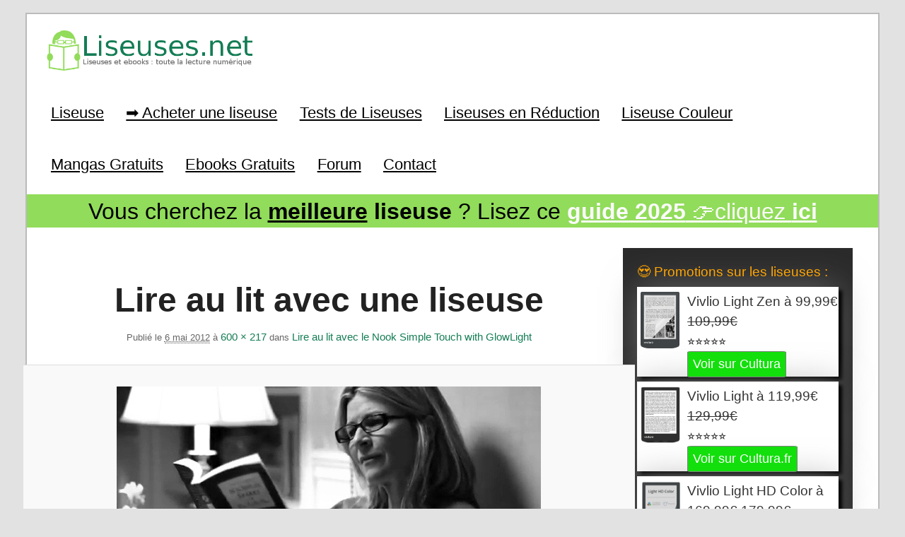

--- FILE ---
content_type: text/html; charset=UTF-8
request_url: https://www.liseuses.net/lire-au-lit-avec-le-nook-simple-touch-with-glowlight/lire-au-lit/
body_size: 15251
content:
<!DOCTYPE html>
<!--[if IE 6]>
<html id="ie6" dir="ltr" lang="fr-FR" prefix="og: https://ogp.me/ns# fb: http://ogp.me/ns/fb#">
<![endif]-->
<!--[if IE 7]>
<html id="ie7" dir="ltr" lang="fr-FR" prefix="og: https://ogp.me/ns# fb: http://ogp.me/ns/fb#">
<![endif]-->
<!--[if IE 8]>
<html id="ie8" dir="ltr" lang="fr-FR" prefix="og: https://ogp.me/ns# fb: http://ogp.me/ns/fb#">
<![endif]-->
<!--[if !(IE 6) | !(IE 7) | !(IE 8)  ]><!-->
<html dir="ltr" lang="fr-FR" prefix="og: https://ogp.me/ns# fb: http://ogp.me/ns/fb#">
<!--<![endif]-->
<head>
<meta charset="UTF-8" />
<meta name="viewport" content="width=device-width, initial-scale=1">
<meta name="verification" content="8df42fefad2f25dd0cd4abc099499f7f" />
<title>Lire au lit avec une liseuseLiseuse Kindle, Kobo, Vivlio &amp; Pocketbook</title>

<link rel="profile" href="https://gmpg.org/xfn/11" />
<link rel="stylesheet" type="text/css" media="all" href="https://www.liseuses.net/wp-content/themes/montemplate/style.css" />
<link rel="pingback" href="https://www.liseuses.net/xmlrpc.php" />
<link rel="shortcut icon" href="https://www.liseuses.net/wp-content/themes/montemplate/images/favicon.ico" type="image/x-icon" />
<!--[if lt IE 9]>
<script src="https://www.liseuses.net/wp-content/themes/twentyeleven/js/html5.js" type="text/javascript"></script>
<![endif]-->

		<!-- All in One SEO 4.9.3 - aioseo.com -->
	<meta name="robots" content="max-image-preview:large" />
	<meta name="author" content="Nicolas (actu liseuse, ebook, etc)"/>
	<link rel="canonical" href="https://www.liseuses.net/lire-au-lit-avec-le-nook-simple-touch-with-glowlight/lire-au-lit/" />
	<meta name="generator" content="All in One SEO (AIOSEO) 4.9.3" />
		<meta property="og:locale" content="fr_FR" />
		<meta property="og:site_name" content="Liseuse Kindle, Kobo, Vivlio &amp; Pocketbook | Liseuse et ebook" />
		<meta property="og:type" content="article" />
		<meta property="og:title" content="Lire au lit avec une liseuse" />
		<meta property="og:url" content="https://www.liseuses.net/lire-au-lit-avec-le-nook-simple-touch-with-glowlight/lire-au-lit/" />
		<meta property="article:published_time" content="2012-05-06T21:14:50+00:00" />
		<meta property="article:modified_time" content="2012-05-06T21:14:50+00:00" />
		<meta name="twitter:card" content="summary" />
		<meta name="twitter:title" content="Lire au lit avec une liseuse" />
		<script type="application/ld+json" class="aioseo-schema">
			{"@context":"https:\/\/schema.org","@graph":[{"@type":"BreadcrumbList","@id":"https:\/\/www.liseuses.net\/lire-au-lit-avec-le-nook-simple-touch-with-glowlight\/lire-au-lit\/#breadcrumblist","itemListElement":[{"@type":"ListItem","@id":"https:\/\/www.liseuses.net#listItem","position":1,"name":"Accueil","item":"https:\/\/www.liseuses.net","nextItem":{"@type":"ListItem","@id":"https:\/\/www.liseuses.net\/lire-au-lit-avec-le-nook-simple-touch-with-glowlight\/lire-au-lit\/#listItem","name":"Lire au lit avec une liseuse"}},{"@type":"ListItem","@id":"https:\/\/www.liseuses.net\/lire-au-lit-avec-le-nook-simple-touch-with-glowlight\/lire-au-lit\/#listItem","position":2,"name":"Lire au lit avec une liseuse","previousItem":{"@type":"ListItem","@id":"https:\/\/www.liseuses.net#listItem","name":"Accueil"}}]},{"@type":"ItemPage","@id":"https:\/\/www.liseuses.net\/lire-au-lit-avec-le-nook-simple-touch-with-glowlight\/lire-au-lit\/#itempage","url":"https:\/\/www.liseuses.net\/lire-au-lit-avec-le-nook-simple-touch-with-glowlight\/lire-au-lit\/","name":"Lire au lit avec une liseuse","inLanguage":"fr-FR","isPartOf":{"@id":"https:\/\/www.liseuses.net\/#website"},"breadcrumb":{"@id":"https:\/\/www.liseuses.net\/lire-au-lit-avec-le-nook-simple-touch-with-glowlight\/lire-au-lit\/#breadcrumblist"},"author":{"@id":"https:\/\/www.liseuses.net\/author\/admin\/#author"},"creator":{"@id":"https:\/\/www.liseuses.net\/author\/admin\/#author"},"datePublished":"2012-05-06T22:14:50+02:00","dateModified":"2012-05-06T22:14:50+02:00"},{"@type":"Organization","@id":"https:\/\/www.liseuses.net\/#organization","name":"Liseuse Kindle, Kobo, Vivlio & Pocketbook","description":"Liseuse et ebook","url":"https:\/\/www.liseuses.net\/"},{"@type":"Person","@id":"https:\/\/www.liseuses.net\/author\/admin\/#author","url":"https:\/\/www.liseuses.net\/author\/admin\/","name":"Nicolas (actu liseuse, ebook, etc)","image":{"@type":"ImageObject","@id":"https:\/\/www.liseuses.net\/lire-au-lit-avec-le-nook-simple-touch-with-glowlight\/lire-au-lit\/#authorImage","url":"https:\/\/secure.gravatar.com\/avatar\/4c1108e0506e635d3641f75c3df03a7e36580c950808a245825eb3a427da0d16?s=96&d=mm&r=g","width":96,"height":96,"caption":"Nicolas (actu liseuse, ebook, etc)"}},{"@type":"WebSite","@id":"https:\/\/www.liseuses.net\/#website","url":"https:\/\/www.liseuses.net\/","name":"Liseuse Kindle, Kobo, Bookeen & Vivlio","description":"Liseuse et ebook","inLanguage":"fr-FR","publisher":{"@id":"https:\/\/www.liseuses.net\/#organization"}}]}
		</script>
		<!-- All in One SEO -->

<link rel="alternate" type="application/rss+xml" title="Liseuse Kindle, Kobo, Vivlio &amp; Pocketbook &raquo; Flux" href="https://www.liseuses.net/feed/" />
<link rel="alternate" type="application/rss+xml" title="Liseuse Kindle, Kobo, Vivlio &amp; Pocketbook &raquo; Flux des commentaires" href="https://www.liseuses.net/comments/feed/" />
<link rel="alternate" type="application/rss+xml" title="Liseuse Kindle, Kobo, Vivlio &amp; Pocketbook &raquo; Lire au lit avec une liseuse Flux des commentaires" href="https://www.liseuses.net/lire-au-lit-avec-le-nook-simple-touch-with-glowlight/lire-au-lit/feed/" />
<link rel="alternate" title="oEmbed (JSON)" type="application/json+oembed" href="https://www.liseuses.net/wp-json/oembed/1.0/embed?url=https%3A%2F%2Fwww.liseuses.net%2Flire-au-lit-avec-le-nook-simple-touch-with-glowlight%2Flire-au-lit%2F" />
<link rel="alternate" title="oEmbed (XML)" type="text/xml+oembed" href="https://www.liseuses.net/wp-json/oembed/1.0/embed?url=https%3A%2F%2Fwww.liseuses.net%2Flire-au-lit-avec-le-nook-simple-touch-with-glowlight%2Flire-au-lit%2F&#038;format=xml" />
<style id='wp-img-auto-sizes-contain-inline-css' type='text/css'>
img:is([sizes=auto i],[sizes^="auto," i]){contain-intrinsic-size:3000px 1500px}
/*# sourceURL=wp-img-auto-sizes-contain-inline-css */
</style>
<link rel='stylesheet' id='moztheme2011-css' href='https://www.liseuses.net/wp-content/plugins/twenty-eleven-theme-extensions/moztheme2011.css?ver=d2b9e3da318bc05c816a3b4ed137b13c' type='text/css' media='all' />
<style id='wp-emoji-styles-inline-css' type='text/css'>

	img.wp-smiley, img.emoji {
		display: inline !important;
		border: none !important;
		box-shadow: none !important;
		height: 1em !important;
		width: 1em !important;
		margin: 0 0.07em !important;
		vertical-align: -0.1em !important;
		background: none !important;
		padding: 0 !important;
	}
/*# sourceURL=wp-emoji-styles-inline-css */
</style>
<link rel='stylesheet' id='wp-block-library-css' href='https://www.liseuses.net/wp-includes/css/dist/block-library/style.min.css?ver=d2b9e3da318bc05c816a3b4ed137b13c' type='text/css' media='all' />
<style id='wp-block-latest-posts-inline-css' type='text/css'>
.wp-block-latest-posts{box-sizing:border-box}.wp-block-latest-posts.alignleft{margin-right:2em}.wp-block-latest-posts.alignright{margin-left:2em}.wp-block-latest-posts.wp-block-latest-posts__list{list-style:none}.wp-block-latest-posts.wp-block-latest-posts__list li{clear:both;overflow-wrap:break-word}.wp-block-latest-posts.is-grid{display:flex;flex-wrap:wrap}.wp-block-latest-posts.is-grid li{margin:0 1.25em 1.25em 0;width:100%}@media (min-width:600px){.wp-block-latest-posts.columns-2 li{width:calc(50% - .625em)}.wp-block-latest-posts.columns-2 li:nth-child(2n){margin-right:0}.wp-block-latest-posts.columns-3 li{width:calc(33.33333% - .83333em)}.wp-block-latest-posts.columns-3 li:nth-child(3n){margin-right:0}.wp-block-latest-posts.columns-4 li{width:calc(25% - .9375em)}.wp-block-latest-posts.columns-4 li:nth-child(4n){margin-right:0}.wp-block-latest-posts.columns-5 li{width:calc(20% - 1em)}.wp-block-latest-posts.columns-5 li:nth-child(5n){margin-right:0}.wp-block-latest-posts.columns-6 li{width:calc(16.66667% - 1.04167em)}.wp-block-latest-posts.columns-6 li:nth-child(6n){margin-right:0}}:root :where(.wp-block-latest-posts.is-grid){padding:0}:root :where(.wp-block-latest-posts.wp-block-latest-posts__list){padding-left:0}.wp-block-latest-posts__post-author,.wp-block-latest-posts__post-date{display:block;font-size:.8125em}.wp-block-latest-posts__post-excerpt,.wp-block-latest-posts__post-full-content{margin-bottom:1em;margin-top:.5em}.wp-block-latest-posts__featured-image a{display:inline-block}.wp-block-latest-posts__featured-image img{height:auto;max-width:100%;width:auto}.wp-block-latest-posts__featured-image.alignleft{float:left;margin-right:1em}.wp-block-latest-posts__featured-image.alignright{float:right;margin-left:1em}.wp-block-latest-posts__featured-image.aligncenter{margin-bottom:1em;text-align:center}
/*# sourceURL=https://www.liseuses.net/wp-includes/blocks/latest-posts/style.min.css */
</style>
<style id='wp-block-search-inline-css' type='text/css'>
.wp-block-search__button{margin-left:10px;word-break:normal}.wp-block-search__button.has-icon{line-height:0}.wp-block-search__button svg{height:1.25em;min-height:24px;min-width:24px;width:1.25em;fill:currentColor;vertical-align:text-bottom}:where(.wp-block-search__button){border:1px solid #ccc;padding:6px 10px}.wp-block-search__inside-wrapper{display:flex;flex:auto;flex-wrap:nowrap;max-width:100%}.wp-block-search__label{width:100%}.wp-block-search.wp-block-search__button-only .wp-block-search__button{box-sizing:border-box;display:flex;flex-shrink:0;justify-content:center;margin-left:0;max-width:100%}.wp-block-search.wp-block-search__button-only .wp-block-search__inside-wrapper{min-width:0!important;transition-property:width}.wp-block-search.wp-block-search__button-only .wp-block-search__input{flex-basis:100%;transition-duration:.3s}.wp-block-search.wp-block-search__button-only.wp-block-search__searchfield-hidden,.wp-block-search.wp-block-search__button-only.wp-block-search__searchfield-hidden .wp-block-search__inside-wrapper{overflow:hidden}.wp-block-search.wp-block-search__button-only.wp-block-search__searchfield-hidden .wp-block-search__input{border-left-width:0!important;border-right-width:0!important;flex-basis:0;flex-grow:0;margin:0;min-width:0!important;padding-left:0!important;padding-right:0!important;width:0!important}:where(.wp-block-search__input){appearance:none;border:1px solid #949494;flex-grow:1;font-family:inherit;font-size:inherit;font-style:inherit;font-weight:inherit;letter-spacing:inherit;line-height:inherit;margin-left:0;margin-right:0;min-width:3rem;padding:8px;text-decoration:unset!important;text-transform:inherit}:where(.wp-block-search__button-inside .wp-block-search__inside-wrapper){background-color:#fff;border:1px solid #949494;box-sizing:border-box;padding:4px}:where(.wp-block-search__button-inside .wp-block-search__inside-wrapper) .wp-block-search__input{border:none;border-radius:0;padding:0 4px}:where(.wp-block-search__button-inside .wp-block-search__inside-wrapper) .wp-block-search__input:focus{outline:none}:where(.wp-block-search__button-inside .wp-block-search__inside-wrapper) :where(.wp-block-search__button){padding:4px 8px}.wp-block-search.aligncenter .wp-block-search__inside-wrapper{margin:auto}.wp-block[data-align=right] .wp-block-search.wp-block-search__button-only .wp-block-search__inside-wrapper{float:right}
/*# sourceURL=https://www.liseuses.net/wp-includes/blocks/search/style.min.css */
</style>
<style id='wp-block-search-theme-inline-css' type='text/css'>
.wp-block-search .wp-block-search__label{font-weight:700}.wp-block-search__button{border:1px solid #ccc;padding:.375em .625em}
/*# sourceURL=https://www.liseuses.net/wp-includes/blocks/search/theme.min.css */
</style>
<style id='wp-block-paragraph-inline-css' type='text/css'>
.is-small-text{font-size:.875em}.is-regular-text{font-size:1em}.is-large-text{font-size:2.25em}.is-larger-text{font-size:3em}.has-drop-cap:not(:focus):first-letter{float:left;font-size:8.4em;font-style:normal;font-weight:100;line-height:.68;margin:.05em .1em 0 0;text-transform:uppercase}body.rtl .has-drop-cap:not(:focus):first-letter{float:none;margin-left:.1em}p.has-drop-cap.has-background{overflow:hidden}:root :where(p.has-background){padding:1.25em 2.375em}:where(p.has-text-color:not(.has-link-color)) a{color:inherit}p.has-text-align-left[style*="writing-mode:vertical-lr"],p.has-text-align-right[style*="writing-mode:vertical-rl"]{rotate:180deg}
/*# sourceURL=https://www.liseuses.net/wp-includes/blocks/paragraph/style.min.css */
</style>
<style id='global-styles-inline-css' type='text/css'>
:root{--wp--preset--aspect-ratio--square: 1;--wp--preset--aspect-ratio--4-3: 4/3;--wp--preset--aspect-ratio--3-4: 3/4;--wp--preset--aspect-ratio--3-2: 3/2;--wp--preset--aspect-ratio--2-3: 2/3;--wp--preset--aspect-ratio--16-9: 16/9;--wp--preset--aspect-ratio--9-16: 9/16;--wp--preset--color--black: #000;--wp--preset--color--cyan-bluish-gray: #abb8c3;--wp--preset--color--white: #fff;--wp--preset--color--pale-pink: #f78da7;--wp--preset--color--vivid-red: #cf2e2e;--wp--preset--color--luminous-vivid-orange: #ff6900;--wp--preset--color--luminous-vivid-amber: #fcb900;--wp--preset--color--light-green-cyan: #7bdcb5;--wp--preset--color--vivid-green-cyan: #00d084;--wp--preset--color--pale-cyan-blue: #8ed1fc;--wp--preset--color--vivid-cyan-blue: #0693e3;--wp--preset--color--vivid-purple: #9b51e0;--wp--preset--color--blue: #1982d1;--wp--preset--color--dark-gray: #373737;--wp--preset--color--medium-gray: #666;--wp--preset--color--light-gray: #e2e2e2;--wp--preset--gradient--vivid-cyan-blue-to-vivid-purple: linear-gradient(135deg,rgb(6,147,227) 0%,rgb(155,81,224) 100%);--wp--preset--gradient--light-green-cyan-to-vivid-green-cyan: linear-gradient(135deg,rgb(122,220,180) 0%,rgb(0,208,130) 100%);--wp--preset--gradient--luminous-vivid-amber-to-luminous-vivid-orange: linear-gradient(135deg,rgb(252,185,0) 0%,rgb(255,105,0) 100%);--wp--preset--gradient--luminous-vivid-orange-to-vivid-red: linear-gradient(135deg,rgb(255,105,0) 0%,rgb(207,46,46) 100%);--wp--preset--gradient--very-light-gray-to-cyan-bluish-gray: linear-gradient(135deg,rgb(238,238,238) 0%,rgb(169,184,195) 100%);--wp--preset--gradient--cool-to-warm-spectrum: linear-gradient(135deg,rgb(74,234,220) 0%,rgb(151,120,209) 20%,rgb(207,42,186) 40%,rgb(238,44,130) 60%,rgb(251,105,98) 80%,rgb(254,248,76) 100%);--wp--preset--gradient--blush-light-purple: linear-gradient(135deg,rgb(255,206,236) 0%,rgb(152,150,240) 100%);--wp--preset--gradient--blush-bordeaux: linear-gradient(135deg,rgb(254,205,165) 0%,rgb(254,45,45) 50%,rgb(107,0,62) 100%);--wp--preset--gradient--luminous-dusk: linear-gradient(135deg,rgb(255,203,112) 0%,rgb(199,81,192) 50%,rgb(65,88,208) 100%);--wp--preset--gradient--pale-ocean: linear-gradient(135deg,rgb(255,245,203) 0%,rgb(182,227,212) 50%,rgb(51,167,181) 100%);--wp--preset--gradient--electric-grass: linear-gradient(135deg,rgb(202,248,128) 0%,rgb(113,206,126) 100%);--wp--preset--gradient--midnight: linear-gradient(135deg,rgb(2,3,129) 0%,rgb(40,116,252) 100%);--wp--preset--font-size--small: 13px;--wp--preset--font-size--medium: 20px;--wp--preset--font-size--large: 36px;--wp--preset--font-size--x-large: 42px;--wp--preset--spacing--20: 0.44rem;--wp--preset--spacing--30: 0.67rem;--wp--preset--spacing--40: 1rem;--wp--preset--spacing--50: 1.5rem;--wp--preset--spacing--60: 2.25rem;--wp--preset--spacing--70: 3.38rem;--wp--preset--spacing--80: 5.06rem;--wp--preset--shadow--natural: 6px 6px 9px rgba(0, 0, 0, 0.2);--wp--preset--shadow--deep: 12px 12px 50px rgba(0, 0, 0, 0.4);--wp--preset--shadow--sharp: 6px 6px 0px rgba(0, 0, 0, 0.2);--wp--preset--shadow--outlined: 6px 6px 0px -3px rgb(255, 255, 255), 6px 6px rgb(0, 0, 0);--wp--preset--shadow--crisp: 6px 6px 0px rgb(0, 0, 0);}:where(.is-layout-flex){gap: 0.5em;}:where(.is-layout-grid){gap: 0.5em;}body .is-layout-flex{display: flex;}.is-layout-flex{flex-wrap: wrap;align-items: center;}.is-layout-flex > :is(*, div){margin: 0;}body .is-layout-grid{display: grid;}.is-layout-grid > :is(*, div){margin: 0;}:where(.wp-block-columns.is-layout-flex){gap: 2em;}:where(.wp-block-columns.is-layout-grid){gap: 2em;}:where(.wp-block-post-template.is-layout-flex){gap: 1.25em;}:where(.wp-block-post-template.is-layout-grid){gap: 1.25em;}.has-black-color{color: var(--wp--preset--color--black) !important;}.has-cyan-bluish-gray-color{color: var(--wp--preset--color--cyan-bluish-gray) !important;}.has-white-color{color: var(--wp--preset--color--white) !important;}.has-pale-pink-color{color: var(--wp--preset--color--pale-pink) !important;}.has-vivid-red-color{color: var(--wp--preset--color--vivid-red) !important;}.has-luminous-vivid-orange-color{color: var(--wp--preset--color--luminous-vivid-orange) !important;}.has-luminous-vivid-amber-color{color: var(--wp--preset--color--luminous-vivid-amber) !important;}.has-light-green-cyan-color{color: var(--wp--preset--color--light-green-cyan) !important;}.has-vivid-green-cyan-color{color: var(--wp--preset--color--vivid-green-cyan) !important;}.has-pale-cyan-blue-color{color: var(--wp--preset--color--pale-cyan-blue) !important;}.has-vivid-cyan-blue-color{color: var(--wp--preset--color--vivid-cyan-blue) !important;}.has-vivid-purple-color{color: var(--wp--preset--color--vivid-purple) !important;}.has-black-background-color{background-color: var(--wp--preset--color--black) !important;}.has-cyan-bluish-gray-background-color{background-color: var(--wp--preset--color--cyan-bluish-gray) !important;}.has-white-background-color{background-color: var(--wp--preset--color--white) !important;}.has-pale-pink-background-color{background-color: var(--wp--preset--color--pale-pink) !important;}.has-vivid-red-background-color{background-color: var(--wp--preset--color--vivid-red) !important;}.has-luminous-vivid-orange-background-color{background-color: var(--wp--preset--color--luminous-vivid-orange) !important;}.has-luminous-vivid-amber-background-color{background-color: var(--wp--preset--color--luminous-vivid-amber) !important;}.has-light-green-cyan-background-color{background-color: var(--wp--preset--color--light-green-cyan) !important;}.has-vivid-green-cyan-background-color{background-color: var(--wp--preset--color--vivid-green-cyan) !important;}.has-pale-cyan-blue-background-color{background-color: var(--wp--preset--color--pale-cyan-blue) !important;}.has-vivid-cyan-blue-background-color{background-color: var(--wp--preset--color--vivid-cyan-blue) !important;}.has-vivid-purple-background-color{background-color: var(--wp--preset--color--vivid-purple) !important;}.has-black-border-color{border-color: var(--wp--preset--color--black) !important;}.has-cyan-bluish-gray-border-color{border-color: var(--wp--preset--color--cyan-bluish-gray) !important;}.has-white-border-color{border-color: var(--wp--preset--color--white) !important;}.has-pale-pink-border-color{border-color: var(--wp--preset--color--pale-pink) !important;}.has-vivid-red-border-color{border-color: var(--wp--preset--color--vivid-red) !important;}.has-luminous-vivid-orange-border-color{border-color: var(--wp--preset--color--luminous-vivid-orange) !important;}.has-luminous-vivid-amber-border-color{border-color: var(--wp--preset--color--luminous-vivid-amber) !important;}.has-light-green-cyan-border-color{border-color: var(--wp--preset--color--light-green-cyan) !important;}.has-vivid-green-cyan-border-color{border-color: var(--wp--preset--color--vivid-green-cyan) !important;}.has-pale-cyan-blue-border-color{border-color: var(--wp--preset--color--pale-cyan-blue) !important;}.has-vivid-cyan-blue-border-color{border-color: var(--wp--preset--color--vivid-cyan-blue) !important;}.has-vivid-purple-border-color{border-color: var(--wp--preset--color--vivid-purple) !important;}.has-vivid-cyan-blue-to-vivid-purple-gradient-background{background: var(--wp--preset--gradient--vivid-cyan-blue-to-vivid-purple) !important;}.has-light-green-cyan-to-vivid-green-cyan-gradient-background{background: var(--wp--preset--gradient--light-green-cyan-to-vivid-green-cyan) !important;}.has-luminous-vivid-amber-to-luminous-vivid-orange-gradient-background{background: var(--wp--preset--gradient--luminous-vivid-amber-to-luminous-vivid-orange) !important;}.has-luminous-vivid-orange-to-vivid-red-gradient-background{background: var(--wp--preset--gradient--luminous-vivid-orange-to-vivid-red) !important;}.has-very-light-gray-to-cyan-bluish-gray-gradient-background{background: var(--wp--preset--gradient--very-light-gray-to-cyan-bluish-gray) !important;}.has-cool-to-warm-spectrum-gradient-background{background: var(--wp--preset--gradient--cool-to-warm-spectrum) !important;}.has-blush-light-purple-gradient-background{background: var(--wp--preset--gradient--blush-light-purple) !important;}.has-blush-bordeaux-gradient-background{background: var(--wp--preset--gradient--blush-bordeaux) !important;}.has-luminous-dusk-gradient-background{background: var(--wp--preset--gradient--luminous-dusk) !important;}.has-pale-ocean-gradient-background{background: var(--wp--preset--gradient--pale-ocean) !important;}.has-electric-grass-gradient-background{background: var(--wp--preset--gradient--electric-grass) !important;}.has-midnight-gradient-background{background: var(--wp--preset--gradient--midnight) !important;}.has-small-font-size{font-size: var(--wp--preset--font-size--small) !important;}.has-medium-font-size{font-size: var(--wp--preset--font-size--medium) !important;}.has-large-font-size{font-size: var(--wp--preset--font-size--large) !important;}.has-x-large-font-size{font-size: var(--wp--preset--font-size--x-large) !important;}
/*# sourceURL=global-styles-inline-css */
</style>

<style id='classic-theme-styles-inline-css' type='text/css'>
/*! This file is auto-generated */
.wp-block-button__link{color:#fff;background-color:#32373c;border-radius:9999px;box-shadow:none;text-decoration:none;padding:calc(.667em + 2px) calc(1.333em + 2px);font-size:1.125em}.wp-block-file__button{background:#32373c;color:#fff;text-decoration:none}
/*# sourceURL=/wp-includes/css/classic-themes.min.css */
</style>
<link rel='stylesheet' id='contact-form-7-css' href='https://www.liseuses.net/wp-content/plugins/contact-form-7/includes/css/styles.css?ver=6.1.4' type='text/css' media='all' />
<link rel='stylesheet' id='hamburger.css-css' href='https://www.liseuses.net/wp-content/plugins/wp-responsive-menu/assets/css/wpr-hamburger.css?ver=3.2.1' type='text/css' media='all' />
<link rel='stylesheet' id='wprmenu.css-css' href='https://www.liseuses.net/wp-content/plugins/wp-responsive-menu/assets/css/wprmenu.css?ver=3.2.1' type='text/css' media='all' />
<style id='wprmenu.css-inline-css' type='text/css'>
@media only screen and ( max-width: 768px ) {html body div.wprm-wrapper {overflow: scroll;}#wprmenu_bar {background-image: url();background-size: cover ;background-repeat: repeat;}#wprmenu_bar {background-color: #0c0000;}html body div#mg-wprm-wrap .wpr_submit .icon.icon-search {color: #ffffff;}#wprmenu_bar .menu_title,#wprmenu_bar .wprmenu_icon_menu,#wprmenu_bar .menu_title a {color: #ffffff;}#wprmenu_bar .menu_title a {font-size: 20px;font-weight: normal;}#mg-wprm-wrap li.menu-item a {font-size: 15px;text-transform: uppercase;font-weight: normal;}#mg-wprm-wrap li.menu-item-has-children ul.sub-menu a {font-size: 15px;text-transform: uppercase;font-weight: normal;}#mg-wprm-wrap li.current-menu-item > a {background: #0c0000;}#mg-wprm-wrap li.current-menu-item > a,#mg-wprm-wrap li.current-menu-item span.wprmenu_icon{color: #ffffff !important;}#mg-wprm-wrap {background-color: #0c0202;}.cbp-spmenu-push-toright,.cbp-spmenu-push-toright .mm-slideout {left: 80% ;}.cbp-spmenu-push-toleft {left: -80% ;}#mg-wprm-wrap.cbp-spmenu-right,#mg-wprm-wrap.cbp-spmenu-left,#mg-wprm-wrap.cbp-spmenu-right.custom,#mg-wprm-wrap.cbp-spmenu-left.custom,.cbp-spmenu-vertical {width: 80%;max-width: 400px;}#mg-wprm-wrap ul#wprmenu_menu_ul li.menu-item a,div#mg-wprm-wrap ul li span.wprmenu_icon {color: #ffffff;}#mg-wprm-wrap ul#wprmenu_menu_ul li.menu-item:valid ~ a{color: #ffffff;}#mg-wprm-wrap ul#wprmenu_menu_ul li.menu-item a:hover {background: #20772d;color: #ffffff !important;}div#mg-wprm-wrap ul>li:hover>span.wprmenu_icon {color: #ffffff !important;}.wprmenu_bar .hamburger-inner,.wprmenu_bar .hamburger-inner::before,.wprmenu_bar .hamburger-inner::after {background: #ffffff;}.wprmenu_bar .hamburger:hover .hamburger-inner,.wprmenu_bar .hamburger:hover .hamburger-inner::before,.wprmenu_bar .hamburger:hover .hamburger-inner::after {background: #ffffff;}div.wprmenu_bar div.hamburger{padding-right: 6px !important;}#wprmenu_menu.left {width:80%;left: -80%;right: auto;}#wprmenu_menu.right {width:80%;right: -80%;left: auto;}html body div#wprmenu_bar {height : 42px;}#mg-wprm-wrap.cbp-spmenu-left,#mg-wprm-wrap.cbp-spmenu-right,#mg-widgetmenu-wrap.cbp-spmenu-widget-left,#mg-widgetmenu-wrap.cbp-spmenu-widget-right {top: 42px !important;}.wprmenu_bar .hamburger {float: left;}.wprmenu_bar #custom_menu_icon.hamburger {top: px;left: px;float: left !important;background-color: #cccccc;}.menu-accueil-container{ display: none !important; }.wpr_custom_menu #custom_menu_icon {display: block;}html { padding-top: 42px !important; }#wprmenu_bar,#mg-wprm-wrap { display: block; }div#wpadminbar { position: fixed; }}
/*# sourceURL=wprmenu.css-inline-css */
</style>
<link rel='stylesheet' id='wpr_icons-css' href='https://www.liseuses.net/wp-content/plugins/wp-responsive-menu/inc/assets/icons/wpr-icons.css?ver=3.2.1' type='text/css' media='all' />
<link rel='stylesheet' id='twentyeleven-block-style-css' href='https://www.liseuses.net/wp-content/themes/twentyeleven/blocks.css?ver=20240703' type='text/css' media='all' />
<link rel='stylesheet' id='tablepress-default-css' href='https://www.liseuses.net/wp-content/plugins/tablepress/css/build/default.css?ver=3.2.6' type='text/css' media='all' />
<script type="text/javascript" src="https://www.liseuses.net/wp-includes/js/jquery/jquery.min.js?ver=3.7.1" id="jquery-core-js"></script>
<script type="text/javascript" src="https://www.liseuses.net/wp-includes/js/jquery/jquery-migrate.min.js?ver=3.4.1" id="jquery-migrate-js"></script>
<script type="text/javascript" src="https://www.liseuses.net/wp-content/plugins/wp-responsive-menu/assets/js/modernizr.custom.js?ver=3.2.1" id="modernizr-js"></script>
<script type="text/javascript" src="https://www.liseuses.net/wp-content/plugins/wp-responsive-menu/assets/js/touchSwipe.js?ver=3.2.1" id="touchSwipe-js"></script>
<script type="text/javascript" id="wprmenu.js-js-extra">
/* <![CDATA[ */
var wprmenu = {"zooming":"","from_width":"768","push_width":"400","menu_width":"80","parent_click":"","swipe":"","enable_overlay":"","wprmenuDemoId":""};
//# sourceURL=wprmenu.js-js-extra
/* ]]> */
</script>
<script type="text/javascript" src="https://www.liseuses.net/wp-content/plugins/wp-responsive-menu/assets/js/wprmenu.js?ver=3.2.1" id="wprmenu.js-js"></script>
<link rel="https://api.w.org/" href="https://www.liseuses.net/wp-json/" /><link rel="alternate" title="JSON" type="application/json" href="https://www.liseuses.net/wp-json/wp/v2/media/393" />	<style>
		/* Link color */
		a,
		#site-title a:focus,
		#site-title a:hover,
		#site-title a:active,
		.entry-title a:hover,
		.entry-title a:focus,
		.entry-title a:active,
		.widget_twentyeleven_ephemera .comments-link a:hover,
		section.recent-posts .other-recent-posts a[rel="bookmark"]:hover,
		section.recent-posts .other-recent-posts .comments-link a:hover,
		.format-image footer.entry-meta a:hover,
		#site-generator a:hover {
			color: #147d55;
		}
		section.recent-posts .other-recent-posts .comments-link a:hover {
			border-color: #147d55;
		}
		article.feature-image.small .entry-summary p a:hover,
		.entry-header .comments-link a:hover,
		.entry-header .comments-link a:focus,
		.entry-header .comments-link a:active,
		.feature-slider a.active {
			background-color: #147d55;
		}
	</style>
			<style type="text/css" id="twentyeleven-header-css">
				#site-title,
		#site-description {
			position: absolute;
			clip-path: inset(50%);
		}
				</style>
		
<!-- START - Open Graph and Twitter Card Tags 3.3.7 -->
 <!-- Facebook Open Graph -->
  <meta property="og:locale" content="fr_FR"/>
  <meta property="og:site_name" content="Liseuse Kindle, Kobo, Vivlio &amp; Pocketbook"/>
  <meta property="og:title" content="Lire au lit avec une liseuse"/>
  <meta property="og:url" content="https://www.liseuses.net/lire-au-lit-avec-le-nook-simple-touch-with-glowlight/lire-au-lit/"/>
  <meta property="og:type" content="article"/>
  <meta property="og:description" content="Liseuse et ebook"/>
 <!-- Google+ / Schema.org -->
  <meta itemprop="name" content="Lire au lit avec une liseuse"/>
  <meta itemprop="headline" content="Lire au lit avec une liseuse"/>
  <meta itemprop="description" content="Liseuse et ebook"/>
  <meta itemprop="author" content="Nicolas (actu liseuse, ebook, etc)"/>
  <!--<meta itemprop="publisher" content="Liseuse Kindle, Kobo, Vivlio &amp; Pocketbook"/>--> <!-- To solve: The attribute publisher.itemtype has an invalid value -->
 <!-- Twitter Cards -->
  <meta name="twitter:title" content="Lire au lit avec une liseuse"/>
  <meta name="twitter:url" content="https://www.liseuses.net/lire-au-lit-avec-le-nook-simple-touch-with-glowlight/lire-au-lit/"/>
  <meta name="twitter:description" content="Liseuse et ebook"/>
  <meta name="twitter:card" content="summary_large_image"/>
 <!-- SEO -->
 <!-- Misc. tags -->
 <!-- is_singular -->
<!-- END - Open Graph and Twitter Card Tags 3.3.7 -->
	

<!-- pub adsense -->
<script async src="https://pagead2.googlesyndication.com/pagead/js/adsbygoogle.js?client=ca-pub-8870323987652771"
     crossorigin="anonymous"></script>
<link rel="stylesheet" type="text/css" href="https://www.liseuses.net/wp-content/themes/montemplate/basictable.css" />
<script type="text/javascript" src="https://www.liseuses.net/wp-content/themes/montemplate/basictable.js"></script>
</head>

<body data-rsssl=1 class="attachment wp-singular attachment-template-default single single-attachment postid-393 attachmentid-393 attachment-jpeg custom-background wp-embed-responsive wp-theme-twentyeleven wp-child-theme-montemplate two-column right-sidebar moz-sidebar-adjust moz-nav-adjust moz-widget-list-adjust">
<div id="page" class="hfeed">
	<header id="branding" role="banner">
			<hgroup>
			    
			                        
				    <div id="site-title"><span><a href="https://www.liseuses.net/" title="Liseuse Kindle, Kobo, Vivlio &amp; Pocketbook" rel="home">Liseuse Kindle, Kobo, Vivlio &amp; Pocketbook</a></span></div>
				    <div id="site-description">Liseuse et ebook</div>
				    
                			</hgroup>


            <div id="titreSite">
                <img src="https://www.liseuses.net/divers/logo-liseuses.png" alt="liseuse ebook logo liseuses.net" />
            </div>

			
							<div class="only-search">
								</div>
			
			<nav id="access" role="navigation">
				<!-- h3 class="assistive-text">Menu principal</h3 -->
								<div class="skip-link"><a class="assistive-text" href="#content" title="Aller au contenu principal">Aller au contenu principal</a></div>
				<div class="skip-link"><a class="assistive-text" href="#secondary" title="Aller au contenu secondaire">Aller au contenu secondaire</a></div>
								<div class="menu-accueil-container"><ul id="menu-accueil" class="menu"><li id="menu-item-11" class="menu-item menu-item-type-custom menu-item-object-custom menu-item-home menu-item-has-children menu-item-11"><a href="https://www.liseuses.net" title="Liseuse électronique">Liseuse</a>
<ul class="sub-menu">
	<li id="menu-item-8226" class="menu-item menu-item-type-custom menu-item-object-custom menu-item-8226"><a href="https://www.liseuses.net/le-point-sur-les-liseuses-kindle/">Liseuse Kindle</a></li>
	<li id="menu-item-8227" class="menu-item menu-item-type-custom menu-item-object-custom menu-item-8227"><a href="https://www.liseuses.net/le-point-sur-les-liseuses-kobo/">Liseuse Kobo</a></li>
	<li id="menu-item-8229" class="menu-item menu-item-type-custom menu-item-object-custom menu-item-8229"><a href="https://www.liseuses.net/liseuse-vivlio-comparaison/">Liseuse Vivlio</a></li>
</ul>
</li>
<li id="menu-item-2694" class="menu-item menu-item-type-post_type menu-item-object-page menu-item-2694"><a href="https://www.liseuses.net/acheter-liseuse-guide/" title="Les meilleures liseuses du moment">➡️ Acheter une liseuse</a></li>
<li id="menu-item-6097" class="menu-item menu-item-type-post_type menu-item-object-page menu-item-6097"><a href="https://www.liseuses.net/tests-des-liseuses/">Tests de Liseuses</a></li>
<li id="menu-item-10820" class="menu-item menu-item-type-post_type menu-item-object-post menu-item-10820"><a href="https://www.liseuses.net/reduction-promo-liseuse/">Liseuses en Réduction</a></li>
<li id="menu-item-8912" class="menu-item menu-item-type-custom menu-item-object-custom menu-item-8912"><a href="https://www.liseuses.net/tag/couleur/">Liseuse Couleur</a></li>
<li id="menu-item-10030" class="menu-item menu-item-type-post_type menu-item-object-post menu-item-10030"><a href="https://www.liseuses.net/telecharger-des-mangas-gratuits/">Mangas Gratuits</a></li>
<li id="menu-item-10024" class="menu-item menu-item-type-post_type menu-item-object-post menu-item-10024"><a href="https://www.liseuses.net/sites-telecharger-ebooks-bd-livres-audios-gratuits/">Ebooks Gratuits</a></li>
<li id="menu-item-2191" class="menu-item menu-item-type-custom menu-item-object-custom menu-item-2191"><a href="https://forum.liseuses.net/">Forum</a></li>
<li id="menu-item-10393" class="menu-item menu-item-type-custom menu-item-object-custom menu-item-10393"><a href="https://www.liseuses.net/a-propos/">Contact</a></li>
</ul></div>			</nav><!-- #access -->
	</header><!-- #branding -->

	<div id="alwaysvisible">
	    <div id="guideachat">
			Vous cherchez la <b><u>meilleure</u> liseuse</b> ? Lisez ce <a href="https://www.liseuses.net/acheter-liseuse-guide/"><b>guide 2025</b> 👉cliquez <b>ici</b></a>
		</div>
		<!--div class="liseusesAchat"><b>Liseuses les mieux notées</b> ⭐⭐⭐⭐⭐ : 
			<a href="https://www.liseuses.net/liens/fnac.php?lien=koboclara2e" class="lien">Kobo Clara 2E</a> (<a href="https://www.liseuses.net/kobo-clara-2e/">Test</a>)
			<a href="https://www.liseuses.net/liens/fnac.php?lien=kobolibra2" class="lien">Kobo Libra 2</a> (<a href="https://www.liseuses.net/kobo-libra-2/">Test</a>) • 
			<a href="https://www.liseuses.net/liens/amazon.php?lien=paperwhite" class="lien">Kindle Paperwhite</a> (<a href="https://www.liseuses.net/test-kindle-paperwhite-2021/">Test</a>) • 
			
		</div-->
	</div>

	<div id="main">

		<div id="primary" class="image-attachment">
			<div id="content" role="main">

			
				<nav id="nav-single">
					<h3 class="assistive-text">Navigation des images</h3>
					<span class="nav-previous"></span>
					<span class="nav-next"></span>
				</nav><!-- #nav-single -->

					<article id="post-393" class="post-393 attachment type-attachment status-inherit hentry">
						<header class="entry-header">
							<h1 class="entry-title">Lire au lit avec une liseuse</h1>

							<div class="entry-meta">
								<span class="meta-prep meta-prep-entry-date">Publié le </span> <span class="entry-date"><abbr class="published" title="22 h 14 min">6 mai 2012</abbr></span> à <a href="https://www.liseuses.net/wp-content/uploads/2012/05/lire-au-lit.jpg" title="Lien vers l'image en taille originale">600 &times; 217</a> dans <a href="https://www.liseuses.net/lire-au-lit-avec-le-nook-simple-touch-with-glowlight/" title="Aller à Lire au lit avec le Nook Simple Touch with GlowLight" rel="gallery">Lire au lit avec le Nook Simple Touch with GlowLight</a>															</div><!-- .entry-meta -->

						</header><!-- .entry-header -->

						<div class="entry-content">

							<div class="entry-attachment">
								<div class="attachment">
													<a href="https://www.liseuses.net/wp-content/uploads/2012/05/lire-au-lit.jpg" title="Lire au lit avec une liseuse" rel="attachment">
										<img width="600" height="217" src="https://www.liseuses.net/wp-content/uploads/2012/05/lire-au-lit.jpg" class="attachment-848x1024 size-848x1024" alt="Lire au lit avec une liseuse" decoding="async" fetchpriority="high" srcset="https://www.liseuses.net/wp-content/uploads/2012/05/lire-au-lit.jpg 600w, https://www.liseuses.net/wp-content/uploads/2012/05/lire-au-lit-300x108.jpg 300w, https://www.liseuses.net/wp-content/uploads/2012/05/lire-au-lit-500x180.jpg 500w" sizes="(max-width: 600px) 100vw, 600px" />									</a>

																	</div><!-- .attachment -->

							</div><!-- .entry-attachment -->

							<div class="entry-description">
																							</div><!-- .entry-description -->

						</div><!-- .entry-content -->

					</article><!-- #post-393 -->

						<div id="comments">
    
	
	
	

		<div id="respond" class="comment-respond">
		<h3 id="reply-title" class="comment-reply-title">Laisser un commentaire <small><a rel="nofollow" id="cancel-comment-reply-link" href="/lire-au-lit-avec-le-nook-simple-touch-with-glowlight/lire-au-lit/#respond" style="display:none;">Annuler la réponse</a></small></h3><form action="https://www.liseuses.net/wp-comments-post.php" method="post" id="commentform" class="comment-form"><p class="comment-notes"><span id="email-notes">Votre adresse e-mail ne sera pas publiée.</span> <span class="required-field-message">Les champs obligatoires sont indiqués avec <span class="required">*</span></span></p><p class="comment-form-comment"><label for="comment">Commentaire <span class="required">*</span></label> <textarea id="comment" name="comment" cols="45" rows="8" maxlength="65525" required="required"></textarea></p><p class="comment-form-author"><label for="author">Nom <span class="required">*</span></label> <input id="author" name="author" type="text" value="" size="30" maxlength="245" autocomplete="name" required="required" /></p>
<p class="comment-form-email"><label for="email">E-mail <span class="required">*</span></label> <input id="email" name="email" type="text" value="" size="30" maxlength="100" aria-describedby="email-notes" autocomplete="email" required="required" /></p>
<p class="comment-form-url"><label for="url">Site web</label> <input id="url" name="url" type="text" value="" size="30" maxlength="200" autocomplete="url" /></p>
<p class="comment-form-cookies-consent"><input id="wp-comment-cookies-consent" name="wp-comment-cookies-consent" type="checkbox" value="yes" /> <label for="wp-comment-cookies-consent">Enregistrer mon nom, mon e-mail et mon site dans le navigateur pour mon prochain commentaire.</label></p>
<p class="form-submit"><input name="submit" type="submit" id="submit" class="submit" value="Laisser un commentaire" /> <input type='hidden' name='comment_post_ID' value='393' id='comment_post_ID' />
<input type='hidden' name='comment_parent' id='comment_parent' value='0' />
</p><p style="display: none;"><input type="hidden" id="akismet_comment_nonce" name="akismet_comment_nonce" value="487c36eedd" /></p><p style="display: none !important;" class="akismet-fields-container" data-prefix="ak_"><label>&#916;<textarea name="ak_hp_textarea" cols="45" rows="8" maxlength="100"></textarea></label><input type="hidden" id="ak_js_1" name="ak_js" value="129"/><script>document.getElementById( "ak_js_1" ).setAttribute( "value", ( new Date() ).getTime() );</script></p></form>	</div><!-- #respond -->
	<p class="akismet_comment_form_privacy_notice">Ce site utilise Akismet pour réduire les indésirables. <a href="https://akismet.com/privacy/" target="_blank" rel="nofollow noopener">En savoir plus sur la façon dont les données de vos commentaires sont traitées</a>.</p>
</div><!-- #comments -->


				
			</div><!-- #content -->
		</div><!-- #primary -->

<div id="secondary" class="widget-area" role="complementary">

<aside id="alwaysVisiblePrix" class="widget important">

<!-- insérer pub ici sous le titre article -->
<style>
	a span.promoC {
		color:orange;
		text-decoration:underline;
		font-weight:bold;
	}
	h2.promoC { color : orange; font-size:120%;}
</style>
<div>

<h2 class="promoC">😍 Promotions sur les liseuses :</h2>

<div class='promotionSide'>
	<div class='illustrationPub'>
		<img src='https://www.liseuses.net/wp-content/uploads/2025/06/vivlio-light-zen-petit.jpg' alt='Vivlio Light Zen Liseuse'>
	</div>
	<div class='contenuPub'>
	Vivlio Light Zen à <span class="promoC">99,99€</span> <s>109,99€</s><br>⭐⭐⭐⭐⭐<br>
	<a href="https://www.liseuses.net/liens/link.php?boutique=cultura&nom=vivliolightzen" class="bouton-lien">Voir sur Cultura</a>
	</div>
</div>

<div class='promotionSide'>
	<div class='illustrationPub'>
		<img src='https://www.liseuses.net/wp-content/uploads/2023/09/Vivlio-light-petite-liseuse.jpg' alt='Vivlio Light'>
	</div>
	<div class='contenuPub'>
	Vivlio Light à <span class="promoC">119,99€</span> <s>129,99€</s><br>⭐⭐⭐⭐⭐<br>
	<a href="https://www.liseuses.net/liens/link.php?boutique=cultura&nom=vivliolight" class="bouton-lien">Voir sur Cultura.fr</a>
	</div>
</div>

<div class='promotionSide'>
	<div class='illustrationPub'>
		<img src='https://www.liseuses.net/wp-content/uploads/2024/08/vivlio-light-hd-color-liseuse-petit-1.jpg' alt='Vivlio light hd color'>
	</div>
	<div class='contenuPub'>
	Vivlio Light HD Color à <span class="promoC">169,99€</span> <s>179,99€</s><br>⭐⭐⭐⭐⭐<br>
	<a href="https://www.liseuses.net/liens/link.php?boutique=cultura&nom=vivliolighthdcolor" class="bouton-lien">Voir sur Cultura.fr</a>
	</div>
</div>

<div class='promotionSide'>
	<div class='illustrationPub'>
		<img src='https://www.liseuses.net/wp-content/uploads/2024/04/kobo-libra-colour-liseuse-petit.jpg' alt='Kobo Libra Colour liseuse couleur'>
	</div>
	<div class='contenuPub'>
	Kobo Libra Colour à <span class="promoC">219,99€</span> <s>239,99€</s><br>⭐⭐⭐⭐⭐<br>
	<a href="https://www.liseuses.net/liens/link.php?boutique=fnac&nom=kobolibracolour" class="bouton-lien">Voir sur Fnac.com</a> <br>
	<a href="https://www.liseuses.net/liens/link.php?boutique=boulanger&nom=libracolour" class="bouton-lien">Voir sur Boulanger.com</a>
	</div>
</div>

<div class='promotionSide'>
	<div class='illustrationPub'>
		<img src='https://www.liseuses.net/wp-content/uploads/2023/08/vivlio-inkpad-4-petit.jpg' alt='Vivlio inkpad 4'>
	</div>
	<div class='contenuPub'>
	Vivlio InkPad 4 à <span class="promoC">249,99€</span> <s>259,99€</s><br>⭐⭐⭐⭐⭐<br>
	<a href="https://www.liseuses.net/liens/link.php?boutique=cultura&nom=inkpad4" class="bouton-lien">Voir sur Cultura.fr</a>
	</div>
</div>

<div class='promotionSide'>
	<div class='illustrationPub'>
		<img src='https://www.liseuses.net/wp-content/uploads/2024/08/vivlio-inkpad-color-3.jpg' alt='Vivlio inkpad 4'>
	</div>
	<div class='contenuPub'>
	Vivlio InkPad Color 3 à <span class="promoC">289,99€</span> <s>299,99€</s><br>⭐⭐⭐⭐⭐<br>
	<a href="https://www.liseuses.net/liens/link.php?boutique=cultura&nom=inkpadcolor3" class="bouton-lien">Voir sur Cultura.fr</a>
	</div>
</div>

<!--div class='promotionSide'>
	<a href="https://www.liseuses.net/liens/link.php?boutique=cultura&nom=liseuses" rel="nofollow">
		<img src="https://www.liseuses.net/wp-content/uploads/2025/12/promo-cultura-janvier-2026.png" alt="liseuses vivlio en réduction chez cultura janvier 2026">
	</a>
</div-->

<div class='promotionSide'>
	<a href="https://www.liseuses.net/liens/vivlio.php?lien=liseuses" rel="nofollow">
		<img src="https://www.liseuses.net/wp-content/uploads/2024/03/pub-liseuses-vivlio.jpg" alt="liseuses vivlio en réduction">
	</a><br>
	Sauf sur liseuse Vivlio One
</div>

<!--
<div class='promotionSide'>
	<div class='illustrationPub'>
		<img src='https://www.liseuses.net/wp-content/uploads/2021/05/liseuse-kobo-elipsa-petit.jpg' alt='Kobo Elipsa'>
	</div>
	<div class='contenuPub'>
	Kobo Elipsa 2E à <span class="promoC">359,99€</span> <s>399,99€</s><br>⭐⭐⭐⭐<br>
	<a href="https://www.liseuses.net/liens/fnac.php?lien=koboelipsa" class="bouton-lien">Voir sur Fnac.com</a><br>
	<a href="https://www.liseuses.net/liens/link.php?boutique=boulanger&nom=elipsa" class="bouton-lien">Voir sur Boulanger.com</a>
	</div>
</div>

<div class='promotionSide'>
	<div class='illustrationPub'>
		<img src='https://www.liseuses.net/wp-content/uploads/2019/03/kindle-2019-eclairage-petit-150x150.jpg' alt='Kindle'>
	</div>
	<div class='contenuPub'>
	Kindle à <span class="promoC">98,99€</span> <s>109,99€</s><br>⭐⭐⭐⭐⭐<br>
	<a href="https://www.liseuses.net/liens/link.php?boutique=amazon&nom=kindle" class="bouton-lien">Voir sur Amazon.fr</a>
	</div>
</div>

<div class='promotionSide'>
	<div class='illustrationPub'>
		<img src='https://www.liseuses.net/wp-content/uploads/2024/10/kindle-colorsoft.jpg' alt='Kindle Colorsoft'>
	</div>
	<div class='contenuPub'>
	Kindle Colorsoft à <span class="promoC">194,99€</span> <s>269,99€</s><br>⭐⭐⭐<br>
	<a href="https://www.liseuses.net/liens/link.php?boutique=amazon&nom=colorsoft" class="bouton-lien">Voir sur Amazon.fr</a>
	</div>
</div>

<div class='promotionSide'>
	<div class='illustrationPub'>
		<img src='https://www.liseuses.net/wp-content/uploads/2024/04/kobo-clara-bw-liseuse.jpg' alt='Kobo Clara BW liseuse'>
	</div>
	<div class='contenuPub'>
	Kobo Clara BW à <span class="promoC">129,99€</span> <s>149,99€</s><br>⭐⭐⭐⭐<br>
	<a href="https://www.liseuses.net/liens/link.php?boutique=fnac&nom=clarabw" class="bouton-lien">Voir sur Fnac.com</a><br>
	<a href="https://www.liseuses.net/liens/link.php?boutique=boulanger&nom=clarabw" class="bouton-lien">Voir sur Boulanger.com</a>
	</div>
</div>

<div class='promotionSide'>
	<div class='illustrationPub'>
		<img src='https://www.liseuses.net/wp-content/uploads/2024/04/kobo-clara-colour-liseuse.jpg' alt='Kobo Clara Colour liseuse'>
	</div>
	<div class='contenuPub'>
	Kobo Clara Colour <span class="promoC">149,99€</span> <s>169,99€</s><br>⭐⭐⭐⭐<br>
	<a href="https://www.liseuses.net/liens/link.php?boutique=fnac&nom=claracolour" class="bouton-lien">Voir sur Fnac.com</a>
	</div>
</div>

<div class='promotionSide'>
	<div class='illustrationPub'>
		<img src='https://www.liseuses.net/wp-content/uploads/2021/09/kindle-paperwhite-2021-petit.jpg' alt='Kindle Paperwhite'>
	</div>
	<div class='contenuPub'>
	Kindle Paperwhite à <span class="promoC">143,99€</span> <s>169,99€</s><br>⭐⭐⭐⭐<br>
	<a href="https://www.liseuses.net/liens/link.php?boutique=amazon&nom=paperwhite" class="bouton-lien">Voir sur Amazon.fr</a>
	</div>
</div>
<div class='promotionSide'>
	<div class='illustrationPub'>
		<img src='https://www.liseuses.net/wp-content/uploads/2025/10/liseuse-vivlio-one-petit.jpg' alt='Vivlio One'>
	</div>
	<div class='contenuPub'>
	Vivlio One à <span class="promoC">84,99€</span> <s>89,99€</s><br>⭐⭐⭐⭐⭐<br>
	<a href="https://www.liseuses.net/liens/link.php?boutique=cultura&nom=vivlioone" class="bouton-lien">Voir sur Cultura.com</a>
	</div>
</div>

<div class='promotionSide'>
	<div class='illustrationPub'>
		<img src='https://www.liseuses.net/wp-content/uploads/2022/09/Kindle-Scribe-Petit.jpg' alt='Kindle Scribe'>
	</div>
	<div class='contenuPub'>
	Kindle Scribe à <span class="promoC">299,99€</span> <s>429,99€</s><br>⭐⭐⭐⭐<br>
	<a href="https://www.liseuses.net/liens/link.php?boutique=amazon&nom=scribe" class="bouton-lien">Voir sur Amazon.fr</a>
	</div>
</div>

<div class='promotionSide'>
	<div class='illustrationPub'>
		<img src='https://www.liseuses.net/wp-content/uploads/2025/10/liseuse-vivlio-one-petit.jpg' alt='Vivlio One'>
	</div>
	<div class='contenuPub'>
	Vivlio One à <span class="promoC">84,99€</span> <s>89,99€</s><br>⭐⭐⭐⭐⭐<br>
	<a href="https://www.liseuses.net/liens/link.php?boutique=vivlio&nom=liseuses" class="bouton-lien">Voir sur Vivlio.com</a>
	</div>
</div>

<div class='promotionSide'>
	<div class='illustrationPub'>
		<img src='https://www.liseuses.net/wp-content/uploads/2025/06/vivlio-light-zen-petit.jpg' alt='Vivlio Light Zen Liseuse'>
	</div>
	<div class='contenuPub'>
	Vivlio Light Zen à <span class="promoC">99,99€</span> <s>109,99€</s><br>⭐⭐⭐⭐⭐<br>
	<a href="https://www.liseuses.net/liens/link.php?boutique=vivlio&nom=liseuses" class="bouton-lien">Voir sur Vivlio</a>
	</div>
</div>

<div class='promotionSide'>
	<div class='illustrationPub'>
		<img src='https://www.liseuses.net/wp-content/uploads/2023/09/Vivlio-light-hd-petite-liseuse.jpg' alt='Vivlio Light HD'>
	</div>
	<div class='contenuPub'>
	Vivlio Light HD à <span class="promoC">144,99€</span> <s>159,99€</s><br>⭐⭐⭐⭐<br>
	<a href="https://www.liseuses.net/liens/cultura.php?lien=vivliolighthd" class="bouton-lien">Voir sur Cultura.fr</a>
	</div>
</div>

<div class='promotionSide'>
	<div class='illustrationPub'>
		<img src='https://www.liseuses.net/wp-content/uploads/2023/09/Vivlio-light-petite-liseuse.jpg' alt='Vivlio Light'>
	</div>
	<div class='contenuPub'>
	Vivlio Light à <span class="promoC">114,99€</span> <s>139,99€</s><br>⭐⭐⭐⭐⭐<br>
	<a href="https://www.liseuses.net/liens/link.php?boutique=cultura&nom=vivliolight" class="bouton-lien">Voir sur Cultura.fr</a>
	</div>
</div>

<div class='promotionSide'>
	<div class='illustrationPub'>
		<img src='https://www.liseuses.net/wp-content/uploads/2021/10/liseuse-kobo-sage-8-pouces-150x150.jpg' alt='Kobo Sage'>
	</div>
	<div class='contenuPub'>
	Kobo Sage à <span class="promoC">269,99€</span> <s>299,99€</s><br>⭐⭐⭐⭐<br>
	<a href="https://www.liseuses.net/liens/fnac.php?lien=kobosage" class="bouton-lien">Voir sur Fnac.com</a>
	</div>
</div>

<div class='promotionSide'>
	<div class='illustrationPub'>
		<img src='https://www.liseuses.net/wp-content/uploads/2022/09/Kindle-Scribe-Petit.jpg' alt='Kindle Scribe'>
	</div>
	<div class='contenuPub'>
	Kindle Scribe à <span class="promoC">274,99€</span> <s>369,99€</s><br>⭐⭐⭐⭐<br>
	<a href="https://www.liseuses.net/liens/amazon.php?lien=scribe" class="bouton-lien">Voir sur Amazon.fr</a>
	</div>
</div>
-->



<p><a href="https://www.liseuses.net/acheter-liseuse-guide/">🔥 <u>Les Meilleures liseuses pour janvier 2026</u></a></p>

<style>
	.promotionSide {
		max-width:100%;
		background-color:white;
		color:#333;
		-webkit-box-shadow: 5px 5px 5px 0px #000000, 0px 0px 47px 0px rgba(143,143,143,0.57); 
		box-shadow: 5px 5px 5px 0px #000000, 0px 0px 47px 0px rgba(143,143,143,0.57);
		min-height:100px;
		padding-top:7px;
		margin-top:7px;
	}
	.illustrationPub {
		width:25%;
		float:left;
	}
	.illustrationPub img {
		height:80px;
		width:auto;
		padding-left:5px;
	}
	.contenuPub {
		font-size:120%;
	}
	a.bouton-lien,
    a.bouton-test {
    padding: 0.4em;
    line-height: 2em;
    border-radius: 5%;
    border: 1px solid gray;
}

a.bouton-lien {
    background-color: rgb(19, 223, 12);
}

a.bouton-test {
    background-color: #555;
    color: white;
}
</style>

</div>

<a href="https://www.youtube.com/channel/UCtSkWzbyrYran2t2GiPnlZA/?sub_confirmation=1">
<img src="https://www.liseuses.net/wp-content/uploads/2023/05/youtube.png" alt="vidéos sur les liseuses et les ebooks">
</a>
<a href="https://www.instagram.com/nicolaslorenzon.liseuse/"><img src="https://www.liseuses.net/wp-content/uploads/2023/05/instagram.png" alt="compte instagram"></a>
<a href="https://www.liseuses.net/newsletter/"><img src="https://www.liseuses.net/wp-content/uploads/2023/05/newsletter.png" alt="newsletter réduction liseuse"></a><br>
<a href="https://www.liseuses.net/liseuses-pas-cheres/">🤑 Liseuses pas chères !</a>
</aside>



<div id="supplementary" class="two">
		
		<aside id="block-5" class="widget widget_block widget_text">
<p><strong>Derniers articles :</strong></p>
</aside><aside id="block-2" class="widget widget_block widget_recent_entries"><ul class="wp-block-latest-posts__list wp-block-latest-posts"><li><div class="wp-block-latest-posts__featured-image alignleft"><img loading="lazy" decoding="async" width="150" height="150" src="https://www.liseuses.net/wp-content/uploads/2025/08/ebooks-gratuits-liseuse-vivlio-150x150.jpg" class="attachment-thumbnail size-thumbnail wp-post-image" alt="ebooks gratuits vivlio" style="max-width:50px;max-height:50px;" /></div><a class="wp-block-latest-posts__post-title" href="https://www.liseuses.net/ebooks-gratuits-pour-votre-liseuse-vivlio/">Ebooks gratuits pour votre liseuse Vivlio</a></li>
<li><div class="wp-block-latest-posts__featured-image alignleft"><img loading="lazy" decoding="async" width="150" height="150" src="https://www.liseuses.net/wp-content/uploads/2026/01/52-sites-telechargement-ebooks-gratuits-150x150.jpg" class="attachment-thumbnail size-thumbnail wp-post-image" alt="ebooks gratuits" style="max-width:50px;max-height:50px;" /></div><a class="wp-block-latest-posts__post-title" href="https://www.liseuses.net/sites-telecharger-ebooks-bd-livres-audios-gratuits/">52 sites pour télécharger des ebooks, BD, mangas, livres audios gratuits</a></li>
<li><div class="wp-block-latest-posts__featured-image alignleft"><img loading="lazy" decoding="async" width="150" height="150" src="https://www.liseuses.net/wp-content/uploads/2023/06/e-ink-spectra-6-picture-150x150.jpg" class="attachment-thumbnail size-thumbnail wp-post-image" alt="écran couleur e ink spectra 6" style="max-width:50px;max-height:50px;" /></div><a class="wp-block-latest-posts__post-title" href="https://www.liseuses.net/kaleido-4-spectra-6-et-gallery-4-le-futur-de-lencre-electronique-couleur/">Kaleido 4, Spectra 6 et Gallery 4 : le futur de l’encre électronique couleur</a></li>
<li><div class="wp-block-latest-posts__featured-image alignleft"><img loading="lazy" decoding="async" width="150" height="150" src="https://www.liseuses.net/wp-content/uploads/2018/01/soldes-liseuse-2018-150x150.png" class="attachment-thumbnail size-thumbnail wp-post-image" alt="soldes lecture liseuse" style="max-width:50px;max-height:50px;" /></div><a class="wp-block-latest-posts__post-title" href="https://www.liseuses.net/soldes-hiver-promo-liseuses/">Soldes d&rsquo;hiver 2026 : grosse promo sur les liseuses Kobo et Vivlio</a></li>
<li><div class="wp-block-latest-posts__featured-image alignleft"><img loading="lazy" decoding="async" width="150" height="150" src="https://www.liseuses.net/wp-content/uploads/2024/03/mangas-gratuits-150x150.jpg" class="attachment-thumbnail size-thumbnail wp-post-image" alt="télécharger manga gratuit" style="max-width:50px;max-height:50px;" /></div><a class="wp-block-latest-posts__post-title" href="https://www.liseuses.net/telecharger-des-mangas-gratuits/">Télécharger des mangas gratuits en 2026 (les meilleurs sites)</a></li>
<li><div class="wp-block-latest-posts__featured-image alignleft"><img loading="lazy" decoding="async" width="150" height="150" src="https://www.liseuses.net/wp-content/uploads/2026/01/pas-couleur-colorsoft-kindle-pdf-solution-150x150.jpg" class="attachment-thumbnail size-thumbnail wp-post-image" alt="pdf couleur kindle colorsoft problème" style="max-width:50px;max-height:50px;" /></div><a class="wp-block-latest-posts__post-title" href="https://www.liseuses.net/comment-mettre-des-pdf-couleur-sur-la-kindle-colorsoft/">Comment mettre des PDF couleur sur la Kindle Colorsoft ?</a></li>
<li><div class="wp-block-latest-posts__featured-image alignleft"><img loading="lazy" decoding="async" width="150" height="150" src="https://www.liseuses.net/wp-content/uploads/2025/02/liseuses-2025-reduction-promo-150x150.jpg" class="attachment-thumbnail size-thumbnail wp-post-image" alt="une femme heureuse car elle va pouvoir acheter une liseuse en promotion" style="max-width:50px;max-height:50px;" /></div><a class="wp-block-latest-posts__post-title" href="https://www.liseuses.net/reduction-promo-liseuse/">Liseuses Kobo, Vivlio et Kindle en réduction : nombreuses promotions (janvier 2026)</a></li>
<li><div class="wp-block-latest-posts__featured-image alignleft"><img loading="lazy" decoding="async" width="150" height="150" src="https://www.liseuses.net/wp-content/uploads/2021/04/liseuse-mangas-2022-150x150.jpg" class="attachment-thumbnail size-thumbnail wp-post-image" alt="liseuse manga" style="max-width:50px;max-height:50px;" /></div><a class="wp-block-latest-posts__post-title" href="https://www.liseuses.net/meilleure-liseuse-manga/">La meilleure liseuse pour les mangas en 2026</a></li>
<li><div class="wp-block-latest-posts__featured-image alignleft"><img loading="lazy" decoding="async" width="150" height="150" src="https://www.liseuses.net/wp-content/uploads/2026/01/kindle-colorsoft-paperwhite-accueil-150x150.jpg" class="attachment-thumbnail size-thumbnail wp-post-image" alt="kindle colorsoft vs kindle paperwhite" style="max-width:50px;max-height:50px;" /></div><a class="wp-block-latest-posts__post-title" href="https://www.liseuses.net/kindle-colorsoft-vs-kindle-paperwhite-comparaison-des-deux-liseuses/">Kindle Colorsoft vs Kindle Paperwhite : comparaison des deux liseuses</a></li>
<li><div class="wp-block-latest-posts__featured-image alignleft"><img loading="lazy" decoding="async" width="150" height="150" src="https://www.liseuses.net/wp-content/uploads/2023/04/liseuses-pas-cheres-kindle-vivlio-150x150.jpg" class="attachment-thumbnail size-thumbnail wp-post-image" alt="liseuses pas chères kindle et vivlio" style="max-width:50px;max-height:50px;" /></div><a class="wp-block-latest-posts__post-title" href="https://www.liseuses.net/liseuses-pas-cheres/">Les liseuses pas chères pour 2026 à moins de 100€ (laquelle choisir ?)</a></li>
</ul></aside>	
	
		
		<aside id="block-4" class="widget widget_block widget_search"><form role="search" method="get" action="https://www.liseuses.net/" class="wp-block-search__button-outside wp-block-search__text-button wp-block-search"    ><label class="wp-block-search__label" for="wp-block-search__input-1" >Rechercher</label><div class="wp-block-search__inside-wrapper" ><input class="wp-block-search__input" id="wp-block-search__input-1" placeholder="" value="" type="search" name="s" required /><button aria-label="Rechercher" class="wp-block-search__button wp-element-button" type="submit" >Rechercher</button></div></form></aside>	
	
	</div><!-- #supplementary -->

</div><!-- #secondary .widget-area -->
	</div><!-- #main -->

	<footer id="colophon" role="contentinfo">

			

			<div id="site-generator">
<p>Les photos contenues sur ce site sont la propriété de leurs éditeurs et propriétaires respectifs. Ces éléments sont présents pour illustrer et faire la promotion des produits dont nous parlons. Les textes contenus sur ce site sont la propriété de www.liseuses.net. <a href="https://www.liseuses.net/a-propos/">A Propos / Auteurs<a> - <a href="https://www.liseuses.net/mentions-legales/">Mentions Légales</a></p>	

<a href="https://world-of-ereader.com/">🇺🇸 World of ereader : english version of the site</a>
			</div>
	</footer><!-- #colophon -->
</div><!-- #page -->

<script type="speculationrules">
{"prefetch":[{"source":"document","where":{"and":[{"href_matches":"/*"},{"not":{"href_matches":["/wp-*.php","/wp-admin/*","/wp-content/uploads/*","/wp-content/*","/wp-content/plugins/*","/wp-content/themes/montemplate/*","/wp-content/themes/twentyeleven/*","/*\\?(.+)"]}},{"not":{"selector_matches":"a[rel~=\"nofollow\"]"}},{"not":{"selector_matches":".no-prefetch, .no-prefetch a"}}]},"eagerness":"conservative"}]}
</script>

			<div class="wprm-wrapper">
        
        <!-- Overlay Starts here -->
			         <!-- Overlay Ends here -->
			
			         <div id="wprmenu_bar" class="wprmenu_bar bodyslide left">
  <div class="hamburger hamburger--slider">
    <span class="hamburger-box">
      <span class="hamburger-inner"></span>
    </span>
  </div>
  <div class="menu_title">
      <a href="https://www.liseuses.net">
      Menu    </a>
      </div>
</div>			 
			<div class="cbp-spmenu cbp-spmenu-vertical cbp-spmenu-left default " id="mg-wprm-wrap">
				
				
				<ul id="wprmenu_menu_ul">
  
  <li class="menu-item menu-item-type-custom menu-item-object-custom menu-item-home menu-item-has-children menu-item-11"><a href="https://www.liseuses.net" title="Liseuse électronique">Liseuse</a>
<ul class="sub-menu">
	<li class="menu-item menu-item-type-custom menu-item-object-custom menu-item-8226"><a href="https://www.liseuses.net/le-point-sur-les-liseuses-kindle/">Liseuse Kindle</a></li>
	<li class="menu-item menu-item-type-custom menu-item-object-custom menu-item-8227"><a href="https://www.liseuses.net/le-point-sur-les-liseuses-kobo/">Liseuse Kobo</a></li>
	<li class="menu-item menu-item-type-custom menu-item-object-custom menu-item-8229"><a href="https://www.liseuses.net/liseuse-vivlio-comparaison/">Liseuse Vivlio</a></li>
</ul>
</li>
<li class="menu-item menu-item-type-post_type menu-item-object-page menu-item-2694"><a href="https://www.liseuses.net/acheter-liseuse-guide/" title="Les meilleures liseuses du moment">➡️ Acheter une liseuse</a></li>
<li class="menu-item menu-item-type-post_type menu-item-object-page menu-item-6097"><a href="https://www.liseuses.net/tests-des-liseuses/">Tests de Liseuses</a></li>
<li class="menu-item menu-item-type-post_type menu-item-object-post menu-item-10820"><a href="https://www.liseuses.net/reduction-promo-liseuse/">Liseuses en Réduction</a></li>
<li class="menu-item menu-item-type-custom menu-item-object-custom menu-item-8912"><a href="https://www.liseuses.net/tag/couleur/">Liseuse Couleur</a></li>
<li class="menu-item menu-item-type-post_type menu-item-object-post menu-item-10030"><a href="https://www.liseuses.net/telecharger-des-mangas-gratuits/">Mangas Gratuits</a></li>
<li class="menu-item menu-item-type-post_type menu-item-object-post menu-item-10024"><a href="https://www.liseuses.net/sites-telecharger-ebooks-bd-livres-audios-gratuits/">Ebooks Gratuits</a></li>
<li class="menu-item menu-item-type-custom menu-item-object-custom menu-item-2191"><a href="https://forum.liseuses.net/">Forum</a></li>
<li class="menu-item menu-item-type-custom menu-item-object-custom menu-item-10393"><a href="https://www.liseuses.net/a-propos/">Contact</a></li>
        <li>
          <div class="wpr_search search_top">
            <form role="search" method="get" class="wpr-search-form" action="https://www.liseuses.net/">
  <label for="search-form-6971e36ec6668"></label>
  <input type="search" class="wpr-search-field" placeholder="Rechercher..." value="" name="s" title="Rechercher...">
  <button type="submit" class="wpr_submit">
    <i class="wpr-icon-search"></i>
  </button>
</form>          </div>
        </li>
        
     
</ul>
				
				</div>
			</div>
			<script type="text/javascript" src="https://www.liseuses.net/wp-includes/js/comment-reply.min.js?ver=d2b9e3da318bc05c816a3b4ed137b13c" id="comment-reply-js" async="async" data-wp-strategy="async" fetchpriority="low"></script>
<script type="text/javascript" src="https://www.liseuses.net/wp-includes/js/dist/hooks.min.js?ver=dd5603f07f9220ed27f1" id="wp-hooks-js"></script>
<script type="text/javascript" src="https://www.liseuses.net/wp-includes/js/dist/i18n.min.js?ver=c26c3dc7bed366793375" id="wp-i18n-js"></script>
<script type="text/javascript" id="wp-i18n-js-after">
/* <![CDATA[ */
wp.i18n.setLocaleData( { 'text direction\u0004ltr': [ 'ltr' ] } );
//# sourceURL=wp-i18n-js-after
/* ]]> */
</script>
<script type="text/javascript" src="https://www.liseuses.net/wp-content/plugins/contact-form-7/includes/swv/js/index.js?ver=6.1.4" id="swv-js"></script>
<script type="text/javascript" id="contact-form-7-js-translations">
/* <![CDATA[ */
( function( domain, translations ) {
	var localeData = translations.locale_data[ domain ] || translations.locale_data.messages;
	localeData[""].domain = domain;
	wp.i18n.setLocaleData( localeData, domain );
} )( "contact-form-7", {"translation-revision-date":"2025-02-06 12:02:14+0000","generator":"GlotPress\/4.0.1","domain":"messages","locale_data":{"messages":{"":{"domain":"messages","plural-forms":"nplurals=2; plural=n > 1;","lang":"fr"},"This contact form is placed in the wrong place.":["Ce formulaire de contact est plac\u00e9 dans un mauvais endroit."],"Error:":["Erreur\u00a0:"]}},"comment":{"reference":"includes\/js\/index.js"}} );
//# sourceURL=contact-form-7-js-translations
/* ]]> */
</script>
<script type="text/javascript" id="contact-form-7-js-before">
/* <![CDATA[ */
var wpcf7 = {
    "api": {
        "root": "https:\/\/www.liseuses.net\/wp-json\/",
        "namespace": "contact-form-7\/v1"
    },
    "cached": 1
};
//# sourceURL=contact-form-7-js-before
/* ]]> */
</script>
<script type="text/javascript" src="https://www.liseuses.net/wp-content/plugins/contact-form-7/includes/js/index.js?ver=6.1.4" id="contact-form-7-js"></script>
<script defer type="text/javascript" src="https://www.liseuses.net/wp-content/plugins/akismet/_inc/akismet-frontend.js?ver=1763122043" id="akismet-frontend-js"></script>
<script id="wp-emoji-settings" type="application/json">
{"baseUrl":"https://s.w.org/images/core/emoji/17.0.2/72x72/","ext":".png","svgUrl":"https://s.w.org/images/core/emoji/17.0.2/svg/","svgExt":".svg","source":{"concatemoji":"https://www.liseuses.net/wp-includes/js/wp-emoji-release.min.js?ver=d2b9e3da318bc05c816a3b4ed137b13c"}}
</script>
<script type="module">
/* <![CDATA[ */
/*! This file is auto-generated */
const a=JSON.parse(document.getElementById("wp-emoji-settings").textContent),o=(window._wpemojiSettings=a,"wpEmojiSettingsSupports"),s=["flag","emoji"];function i(e){try{var t={supportTests:e,timestamp:(new Date).valueOf()};sessionStorage.setItem(o,JSON.stringify(t))}catch(e){}}function c(e,t,n){e.clearRect(0,0,e.canvas.width,e.canvas.height),e.fillText(t,0,0);t=new Uint32Array(e.getImageData(0,0,e.canvas.width,e.canvas.height).data);e.clearRect(0,0,e.canvas.width,e.canvas.height),e.fillText(n,0,0);const a=new Uint32Array(e.getImageData(0,0,e.canvas.width,e.canvas.height).data);return t.every((e,t)=>e===a[t])}function p(e,t){e.clearRect(0,0,e.canvas.width,e.canvas.height),e.fillText(t,0,0);var n=e.getImageData(16,16,1,1);for(let e=0;e<n.data.length;e++)if(0!==n.data[e])return!1;return!0}function u(e,t,n,a){switch(t){case"flag":return n(e,"\ud83c\udff3\ufe0f\u200d\u26a7\ufe0f","\ud83c\udff3\ufe0f\u200b\u26a7\ufe0f")?!1:!n(e,"\ud83c\udde8\ud83c\uddf6","\ud83c\udde8\u200b\ud83c\uddf6")&&!n(e,"\ud83c\udff4\udb40\udc67\udb40\udc62\udb40\udc65\udb40\udc6e\udb40\udc67\udb40\udc7f","\ud83c\udff4\u200b\udb40\udc67\u200b\udb40\udc62\u200b\udb40\udc65\u200b\udb40\udc6e\u200b\udb40\udc67\u200b\udb40\udc7f");case"emoji":return!a(e,"\ud83e\u1fac8")}return!1}function f(e,t,n,a){let r;const o=(r="undefined"!=typeof WorkerGlobalScope&&self instanceof WorkerGlobalScope?new OffscreenCanvas(300,150):document.createElement("canvas")).getContext("2d",{willReadFrequently:!0}),s=(o.textBaseline="top",o.font="600 32px Arial",{});return e.forEach(e=>{s[e]=t(o,e,n,a)}),s}function r(e){var t=document.createElement("script");t.src=e,t.defer=!0,document.head.appendChild(t)}a.supports={everything:!0,everythingExceptFlag:!0},new Promise(t=>{let n=function(){try{var e=JSON.parse(sessionStorage.getItem(o));if("object"==typeof e&&"number"==typeof e.timestamp&&(new Date).valueOf()<e.timestamp+604800&&"object"==typeof e.supportTests)return e.supportTests}catch(e){}return null}();if(!n){if("undefined"!=typeof Worker&&"undefined"!=typeof OffscreenCanvas&&"undefined"!=typeof URL&&URL.createObjectURL&&"undefined"!=typeof Blob)try{var e="postMessage("+f.toString()+"("+[JSON.stringify(s),u.toString(),c.toString(),p.toString()].join(",")+"));",a=new Blob([e],{type:"text/javascript"});const r=new Worker(URL.createObjectURL(a),{name:"wpTestEmojiSupports"});return void(r.onmessage=e=>{i(n=e.data),r.terminate(),t(n)})}catch(e){}i(n=f(s,u,c,p))}t(n)}).then(e=>{for(const n in e)a.supports[n]=e[n],a.supports.everything=a.supports.everything&&a.supports[n],"flag"!==n&&(a.supports.everythingExceptFlag=a.supports.everythingExceptFlag&&a.supports[n]);var t;a.supports.everythingExceptFlag=a.supports.everythingExceptFlag&&!a.supports.flag,a.supports.everything||((t=a.source||{}).concatemoji?r(t.concatemoji):t.wpemoji&&t.twemoji&&(r(t.twemoji),r(t.wpemoji)))});
//# sourceURL=https://www.liseuses.net/wp-includes/js/wp-emoji-loader.min.js
/* ]]> */
</script>



<!-- Google tag (gtag.js) -->
<script async src="https://www.googletagmanager.com/gtag/js?id=G-8VWC3S0M1M"></script>
<script>
  window.dataLayer = window.dataLayer || [];
  function gtag(){dataLayer.push(arguments);}
  gtag('js', new Date());

  gtag('config', 'G-8VWC3S0M1M');
</script>

<script>
    /*
    jQuery().ready(function() {
        
        var $scrollingDiv2 = jQuery("#alwaysVisiblePrix");

        jQuery(window).scroll(function(){            
            
                if ( (jQuery(window).scrollTop()>510) && (jQuery(window).width() > 1000) && (jQuery(window).height() > 700)) {
                    $scrollingDiv2
                        .css("position",'fixed' )  
                        .css("top",'70px' )  
                        .css("padding", "0.5em")
                        .css("width", '400px')
                } else {
                     $scrollingDiv2
                        .css("position",'' )    
                        .css("top",'' )
                        .css("padding", "")
                        .css("width", '')
                }      
        });

        if ( (jQuery(window).width() < 800)) {
            jQuery("#insertinfo").html (jQuery("#alwaysVisiblePrix").html());
            jQuery("#alwaysVisiblePrix").empty();
        }
    });*/
</script>

</body>
</html>


--- FILE ---
content_type: text/html; charset=utf-8
request_url: https://www.google.com/recaptcha/api2/aframe
body_size: 269
content:
<!DOCTYPE HTML><html><head><meta http-equiv="content-type" content="text/html; charset=UTF-8"></head><body><script nonce="hYUyJ7lYudEKBMFSWPQk0g">/** Anti-fraud and anti-abuse applications only. See google.com/recaptcha */ try{var clients={'sodar':'https://pagead2.googlesyndication.com/pagead/sodar?'};window.addEventListener("message",function(a){try{if(a.source===window.parent){var b=JSON.parse(a.data);var c=clients[b['id']];if(c){var d=document.createElement('img');d.src=c+b['params']+'&rc='+(localStorage.getItem("rc::a")?sessionStorage.getItem("rc::b"):"");window.document.body.appendChild(d);sessionStorage.setItem("rc::e",parseInt(sessionStorage.getItem("rc::e")||0)+1);localStorage.setItem("rc::h",'1769071474514');}}}catch(b){}});window.parent.postMessage("_grecaptcha_ready", "*");}catch(b){}</script></body></html>